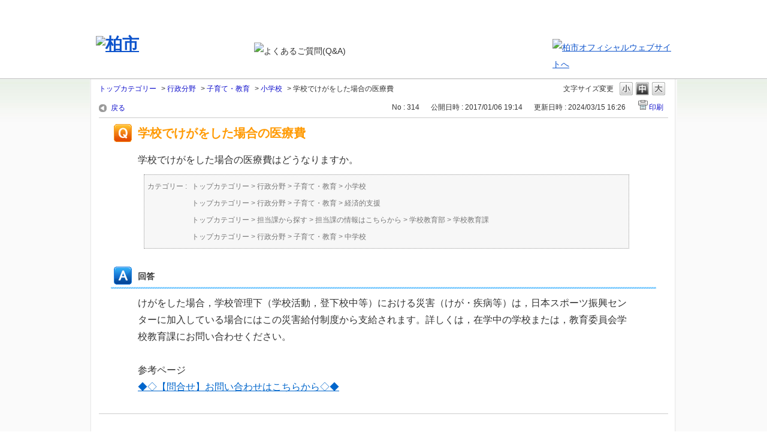

--- FILE ---
content_type: text/html; charset=utf-8
request_url: https://faq2.city.kashiwa.lg.jp/faq/show/314?category_id=96&site_domain=default
body_size: 4317
content:
<!DOCTYPE html PUBLIC "-//W3C//DTD XHTML 1.0 Transitional//EN" "http://www.w3.org/TR/xhtml1/DTD/xhtml1-transitional.dtd">
<html xmlns="http://www.w3.org/1999/xhtml" lang="ja" xml:lang="ja">
  <head>
 <meta http-equiv="content-type" content="text/html; charset=UTF-8" />
    <meta http-equiv="X-UA-Compatible" content="IE=edge,chrome=1" />
    <meta http-equiv="Pragma" content="no-cache"/>
    <meta http-equiv="Cache-Control" content="no-cache"/>
    <meta http-equiv="Expires" content="0"/>
    <meta name="description" content="けがをした場合，学校管理下（学校活動，登下校中等）における災害（けが・疾病等）は，日本スポーツ振興センターに加入している場合にはこの災害給付制度から支給されます。詳しくは，在学中の学校または，教育委員" />
    <meta name="keywords" content="小学校,子育て・教育,行政分野" />
    <meta name="csrf-param" content="authenticity_token" />
<meta name="csrf-token" content="mqHAuLnCFW3qwKNlDldXU-wqiuEOJQvxlpGcdIsyni2wtG6f90ZCfHRCfc6LEhQXSPQ0RIVRRFDCFmyH9HcOqw" />
    <script src="/assets/application_front_pc-0d83d7fcbcc48ad11545fe76eb4f636d44c6d863aed10e6fdba26ea0f19d1e31.js"></script>
<script src="/assets/calendar/calendar-ja-da58e63df1424289368016b5077d61a523d45dd27a7d717739d0dbc63fa6a683.js"></script>
<script>jQuery.migrateMute = true;</script>
<script src="/assets/jquery-migrate-3.3.2.min-dbdd70f5d90839a3040d1cbe135a53ce8f7088aa7543656e7adf9591fa3782aa.js"></script>
<link rel="stylesheet" href="/assets/application_front_pc-831ebb2ac839e86341c730415bb305e556502dc966222e1c4c81c750290ca0fd.css" media="all" />
<link href="/stylesheets/style.css?D1-gdsPQs_RzPbsA_cp6jocOVo7AzSI3IezzIc7nkM0lSg5RjVTk5e2_Zat4jznKI9DoK0u5bZZ1awPSsaIASw" media="all" rel="stylesheet" type="text/css" />
<link rel="stylesheet" href="https://faq2.city.kashiwa.lg.jp/css/style.css?site_id=-1" media="all" />
<link rel="stylesheet" href="https://faq2.city.kashiwa.lg.jp/css/style.css?site_id=1" media="all" />

    
    <title>学校でけがをした場合の医療費 | 柏市役所　よくある質問と回答(FAQ)</title>
    
  </head>
  <body class="lang_size_medium" id="faq_show">
    
    <a name="top"></a>
    <div id="okw_wrapper">
<div id="header">
	<div class="inner-header clearfix">
		<h1 id="logo"><a href="	http://faq2.city.kashiwa.lg.jp/?site_domain=default"><img src="/usr/file/attachment/logo.png" alt="柏市"></a></h1>
		<div class="header_title"><img src="/usr/file/attachment/header_title.png" alt="よくあるご質問(Q&A)"></div>
		<div class="header_btn"><a href="https://www.city.kashiwa.lg.jp/"><img src="/usr/file/attachment/header_hp.png" alt="柏市オフィシャルウェブサイトへ"></a></div>
	</div>
</div>
      <div id="okw_contents">
        <div id="okw_contents_base">
          <div id="okw_contents_inner" class="clearfix">
            <div id="okw_sub_header" class="clearfix">
              <div id="login_user_name"></div>
              <ul id="fontCol" class="flo_r">
                  <li class="okw_txt">文字サイズ変更</li>
  <li class="fntSml fntSml_ja">
    <a update_flash_color="#d4e0e8" data-remote="true" href="/front/font_size?font_type=small&amp;site_domain=default">S</a>
  </li>
  <li class="fntMidOn fntMidOn_ja">
    <a update_flash_color="#d4e0e8" data-remote="true" href="/front/font_size?font_type=middle&amp;site_domain=default">M</a>
  </li>
  <li class="fntBig fntBig_ja">
    <a update_flash_color="#d4e0e8" data-remote="true" href="/front/font_size?font_type=large&amp;site_domain=default">L</a>
  </li>

              </ul>
              <ul class="okw_bread">
  <li class="okw_bread_list"><a href="/category/show/1?site_domain=default">トップカテゴリー</a><span>&nbsp;&gt;&nbsp;</span><a href="/category/show/6?site_domain=default">行政分野</a><span>&nbsp;&gt;&nbsp;</span><a href="/category/show/42?site_domain=default">子育て・教育</a><span>&nbsp;&gt;&nbsp;</span><a href="/category/show/204?site_domain=default">小学校</a><span>&nbsp;&gt;&nbsp;</span><span>学校でけがをした場合の医療費</span></li>
</ul>
            
            </div>
            
<div class="colArea clearfix"><div class="oneCol okw_main_faq">    <!-- FAQ_CONTENTS_AREA -->
    <div class="faq_qstInf_col clearfix">
    <ul class="siteLink">
        <li class="preLink">
            <a title="戻る" href="/category/show/96?site_domain=default">戻る</a>
        </li>
    </ul>
  <ul class="faq_dateNo flo_r">
    <li class="faq_no">No&nbsp;:&nbsp;314</li>
      <li class="faq_date">公開日時&nbsp;:&nbsp;2017/01/06 19:14</li>
      <li class="faq_date">更新日時&nbsp;:&nbsp;2024/03/15 16:26</li>
        <li class="faq_print">
          <span class="icoPrint">
              <a target="_blank" href="/print/faq/314?category_id=96&amp;site_domain=default">印刷</a>
          </span>
        </li>
  </ul>
</div>
<span class="mark_area"></span>


<h2 class="faq_qstCont_ttl"><span class="icoQ">学校でけがをした場合の医療費</span></h2>
<div class="faq_qstCont_col">
    <div id="faq_question_contents" class="faq_qstCont_txt clearfix">
      <div>学校でけがをした場合の医療費はどうなりますか。</div>

    </div>
  <dl class="faq_cate_col clearfix">
    <dt>カテゴリー&nbsp;:&nbsp;</dt>
    <dd>
      <ul>
          <li class="clearfix">
            <a href="/category/show/1?site_domain=default">トップカテゴリー</a><span>&nbsp;&gt;&nbsp;</span><a href="/category/show/6?site_domain=default">行政分野</a><span>&nbsp;&gt;&nbsp;</span><a href="/category/show/42?site_domain=default">子育て・教育</a><span>&nbsp;&gt;&nbsp;</span><a href="/category/show/204?site_domain=default">小学校</a>
          </li>
          <li class="clearfix">
            <a href="/category/show/1?site_domain=default">トップカテゴリー</a><span>&nbsp;&gt;&nbsp;</span><a href="/category/show/6?site_domain=default">行政分野</a><span>&nbsp;&gt;&nbsp;</span><a href="/category/show/42?site_domain=default">子育て・教育</a><span>&nbsp;&gt;&nbsp;</span><a href="/category/show/44?site_domain=default">経済的支援</a>
          </li>
          <li class="clearfix">
            <a href="/category/show/1?site_domain=default">トップカテゴリー</a><span>&nbsp;&gt;&nbsp;</span><a href="/category/show/9?site_domain=default">担当課から探す</a><span>&nbsp;&gt;&nbsp;</span><a href="/category/show/10?site_domain=default">担当課の情報はこちらから</a><span>&nbsp;&gt;&nbsp;</span><a href="/category/show/95?site_domain=default">学校教育部</a><span>&nbsp;&gt;&nbsp;</span><a href="/category/show/99?site_domain=default">学校教育課</a>
          </li>
          <li class="clearfix">
            <a href="/category/show/1?site_domain=default">トップカテゴリー</a><span>&nbsp;&gt;&nbsp;</span><a href="/category/show/6?site_domain=default">行政分野</a><span>&nbsp;&gt;&nbsp;</span><a href="/category/show/42?site_domain=default">子育て・教育</a><span>&nbsp;&gt;&nbsp;</span><a href="/category/show/205?site_domain=default">中学校</a>
          </li>
      </ul>
    </dd>
  </dl>
</div>
<h2 class="faq_ans_bor faq_ans_ttl">
    <span class="icoA">回答</span>
</h2>
<div class="faq_ans_col">
  <div id="faq_answer_contents" class="faq_ansCont_txt clearfix">
    <div>けがをした場合，学校管理下（学校活動，登下校中等）における災害（けが・疾病等）は，日本スポーツ振興センターに加入している場合にはこの災害給付制度から支給されます。詳しくは，在学中の学校または，教育委員会学校教育課にお問い合わせください。<br/>
&nbsp;
<div class="sankou">参考ページ<br/>
<a href="/helpdesk?category_id=451&amp;site_domain=default">◆◇【問合せ】お問い合わせはこちらから◇◆</a></div>
</div>

  </div>
  
</div>

<script type="text/javascript">
$(function() {
  function resetFaqCountFlag() {
    window.__faq_countup_sent__ = false;
  }

  function countUpOnce() {
    // すでに送信済みならスキップ
    if (window.__faq_countup_sent__) return;
    window.__faq_countup_sent__ = true;

    fetch("/faq/countup?site_domain=default", {
      method: "POST",
      headers: {
        "Content-Type": "application/json",
        "X-CSRF-Token": $('meta[name=csrf-token]').attr('content'),
        "X-Requested-With": "XMLHttpRequest"
      },
      body: JSON.stringify({
        faq_id: "314",
        category_id: "204"
      })
    });
  }

  countUpOnce();

  // PC タグ検索 個別のモーダルを閉じる場合
  $("#faq_show .faq_tag_search_return_button").on("click", function() {
    resetFaqCountFlag();
  });
  // PC タグ検索 全てのモーダルを閉じる場合
  $("#faq_show .faq_tag_search_close_button").on("click", function() {
    resetFaqCountFlag();
  });

  // スマホ タグ検索
  $('.faq_tag_modal_close_btn').on("click", function() {
    resetFaqCountFlag();
  });

  // PC スーパーアシスタント Colorboxモーダルを閉じる場合
  $(document).on("cbox_closed", function() {
    resetFaqCountFlag();
  });

  // スマホ スーパーアシスタント FAQ詳細から戻る場合
  $("#toggle_preview_faq").on("click", function() {
    resetFaqCountFlag();
  });
});
</script>


    <!-- /FAQ_CONTENTS_AREA -->


</div></div><div class="colArea clearfix"><div class="oneCol okw_parts_enquete">  <div class="okw_enquete_area">
    <h2 class="questioner_ttl" id="enquete_form_message">アンケート:ご意見をお聞かせください</h2>
    <div class="questioner_col">
      <form id="enquete_form" update_flash_color="#d4e0e8" action="/faq/new_faq_enquete_value?site_domain=default" accept-charset="UTF-8" data-remote="true" method="post"><input type="hidden" name="authenticity_token" value="8h-HtPgPE8xgFRgQKL2ZtEi8Ln_QTKrsJvE5R_ejpxBywJSatWBVgi_3xiwXlZHrg1q9BL1NtvsqiPPj2Baz_Q" autocomplete="off" />
        <ul class="faq_form_list">
          <input value="314" autocomplete="off" type="hidden" name="faq_enquete_value[faq_id]" id="faq_enquete_value_faq_id" />
          <input value="96" autocomplete="off" type="hidden" name="faq_enquete_value[category_id]" id="faq_enquete_value_category_id" />
          
            <li>
                  <input type="radio" value="1" checked="checked" name="faq_enquete_value[enquete_id]" id="faq_enquete_value_enquete_id_1" />
              <label for="faq_enquete_value_enquete_id_1">役に立った</label>
            </li>
            <li>
                  <input type="radio" value="2" name="faq_enquete_value[enquete_id]" id="faq_enquete_value_enquete_id_2" />
              <label for="faq_enquete_value_enquete_id_2">役に立たなかった</label>
            </li>
        </ul>
        <div class="questioner_submit_btn">
          <input type="submit" name="commit" value="送信する" id="enquete_form_button" class="questioner_btn" />
        </div>
<input type="hidden" name="site_domain" value="default" /></form>    </div>
  </div>

</div></div><div class="colArea clearfix"><div class="oneCol okw_parts_faq_relations">  <span class="spinner"></span>

  <script type="text/javascript">
      $.ajax({
          type: 'GET',
          url: '/custom_part/faq_relations?category_id=204&id=314&site_domain=default&split=false',
          dataType: 'html',
          success: function(data) {
              $('.okw_parts_faq_relations').html(data)
          }
      });
  </script>
</div></div><p class="topLink"><a href="#top">TOPへ</a></p>
<script type="text/javascript">
$(function() {
  function resetFaqCountFlag() {
    window.__faq_countup_sent__ = false;
  }

  function countUpOnce() {
    // すでに送信済みならスキップ
    if (window.__faq_countup_sent__) return;
    window.__faq_countup_sent__ = true;

    fetch("/faq/countup?site_domain=default", {
      method: "POST",
      headers: {
        "Content-Type": "application/json",
        "X-CSRF-Token": $('meta[name=csrf-token]').attr('content'),
        "X-Requested-With": "XMLHttpRequest"
      },
      body: JSON.stringify({
        faq_id: "314",
        category_id: "204"
      })
    });
  }

  countUpOnce();

  // PC タグ検索 個別のモーダルを閉じる場合
  $("#faq_show .faq_tag_search_return_button").on("click", function() {
    resetFaqCountFlag();
  });
  // PC タグ検索 全てのモーダルを閉じる場合
  $("#faq_show .faq_tag_search_close_button").on("click", function() {
    resetFaqCountFlag();
  });

  // スマホ タグ検索
  $('.faq_tag_modal_close_btn').on("click", function() {
    resetFaqCountFlag();
  });

  // PC スーパーアシスタント Colorboxモーダルを閉じる場合
  $(document).on("cbox_closed", function() {
    resetFaqCountFlag();
  });

  // スマホ スーパーアシスタント FAQ詳細から戻る場合
  $("#toggle_preview_faq").on("click", function() {
    resetFaqCountFlag();
  });
});
</script>


          </div>
        </div>
      </div>
<div id="footer">
	<div class="footer_inner">
		<p class="copyright"><small>© 2016 柏市</small></p>
		<div class="inner-footer clearfix">
		<img src="http://www.city.kashiwa.lg.jp/cgi-bin/view/pageview.cgi?PAGE_KIND_CD=1&amp;PAGE_NO=&amp;OUTPUT_FG=1" style="display:none;" alt="" width="1" height="1">
		<script type="text/javascript">
		var gaJsHost = (("https:" == document.location.protocol) ? "https://ssl." : "http://www.");
		document.write(unescape("%3Cscript src='" + gaJsHost + "google-analytics.com/ga.js' type='text/javascript'%3E%3C/script%3E"));
		</script><script src="http://www.google-analytics.com/ga.js" type="text/javascript"></script>
		<script type="text/javascript">
		try {
		var pageTracker = _gat._getTracker("UA-18523469-1");
		pageTracker._trackPageview();
		} catch(err) {}</script>
	</div>
</div>      <div id="okw_footer_default" class="clearfix">
        <p id="okw_logo_footer" class="flo_r logo_footer">
          <a href="https://aisaas.pkshatech.com/faq/" target="_blank">PKSHA FAQ logo</a>
        </p>
      </div>
    </div>


  </body>
</html>


--- FILE ---
content_type: text/css
request_url: https://faq2.city.kashiwa.lg.jp/css/style.css?site_id=-1
body_size: 56
content:
span.cateSepa { 
display: none; 
} 